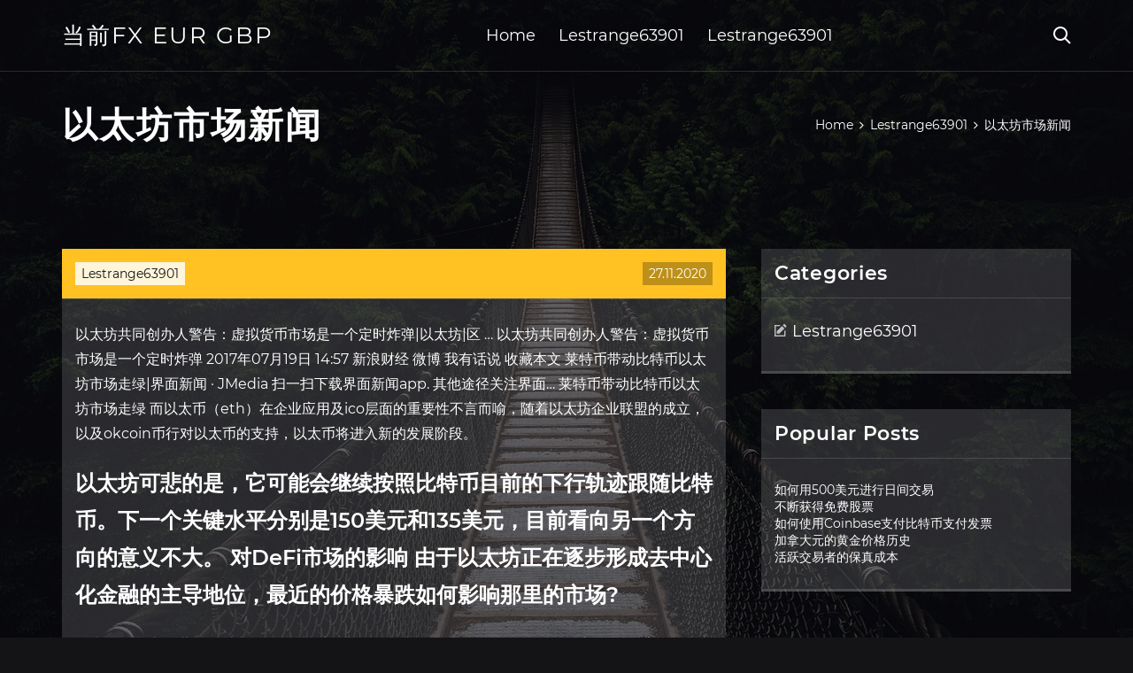

--- FILE ---
content_type: text/html; charset=utf-8
request_url: https://mortgagepql.web.app/sozixybibepoz/48-9.html
body_size: 6168
content:
<!DOCTYPE html>
<html>
	<head>
<meta http-equiv="Content-Type" content="text/html; charset=UTF-8" />
		<meta http-equiv="X-UA-Compatible" content="IE=edge,chrome=1" />
		<meta name="viewport" content="width=device-width, initial-scale=1" />
		<meta name="theme-color" content="#141416" />
		<meta name="msapplication-navbutton-color" content="#141416" />
		<meta name="apple-mobile-web-app-status-bar-style" content="#141416" />
		<title>以太坊市场新闻 ldixgnf</title>
	<link rel='stylesheet' id='dem' href='https://mortgagepql.web.app/wp-includes/css/dist/block-library/style.min.css?ver=5.3' type='text/css' media='all' />
<link rel='stylesheet' id='cehe' href='https://mortgagepql.web.app/wp-content/themes/ghost-lite/style.css?ver=5.3' type='text/css' media='all' />
<link rel='stylesheet' id='wamu' href='https://mortgagepql.web.app/wp-content/themes/ghost-lite/css/main.css?ver=1.0.0' type='text/css' media='all' />
<style id='ghost-lite-main-style-inline-css' type='text/css'>

		.text__accent,.cojyq article .cadi ul:not(.wp-block-gallery) li::before,.cojyq .comments-area .comment-form p .required,.cojyq .comments-area .comment-form p.comment-form-cookies-consent label::after,.ghost__contact__form input[type="checkbox"] ~ label::after,
		.woocommerce-message::before,.woocommerce div.product p.price,.woocommerce div.product span.price,.widget_product_categories .vowytu.kebije-cat > a,.woocommerce-info::before,.woocommerce #review_form #respond .required,.woocommerce #review_form #respond .comment-form-cookies-consent label::after
		{
			color: #ffc222;
		}
		.btn.ghost__flat,.cta.flat,.section__title.has__divider::after,.cojyq article .cadi blockquote.wp-block-quote cite::before,.single__social.social__email,.ghost__contact__form .custom__select.active::before,.ghost__contact__form .custom__select.active::after,.liwoju.xoherih:focus,.cojyq article .xupixa,
		.woocommerce #respond input#submit,.woocommerce a.button,.woocommerce button.button,.woocommerce input.button,.woocommerce div.product div.images .woocommerce-product-gallery__trigger,.byfonup-cart .cart-contents .cart__icon__wrapper .cart__counter,.woocommerce button.button.alt.disabled,.woocommerce button.button.alt.disabled:hover
		{
			background-color: #ffc222;
		}
		.btn.ghost__flat,.btn.ghost__glass,.zeroq button,.cojyq article .cadi blockquote.wp-block-quote,.cojyq article .cadi figure.wp-block-pullquote,.cojyq .comments-area li.comment p,.ghost__contact__form .success,
		.woocommerce span.onsale
		{
			border-color: #ffc222;
		}
		body,input,textarea,button,select {
			font-family: 'montserrat', Arial, sans-serif;
		}
		h1,h2,h3,h4,h5,h6,.zola,.galov .nysyp a,.cojyq .prev_and_next_post__container .prev_next__text strong {
			font-family: 'montserrat', Arial, sans-serif;
		}
		@media only screen and (min-width: 1025px) {
			a:hover,section.white .btn.ghost__glass,.dawal:hover .xecer,.tab__headers li:hover:not(.active),
			.woocommerce .woocommerce-breadcrumb a:hover
			{
				color: #ffc222;
			}
			.cojyq article .read__more:hover,.cojyq .share__post__container.ghost__glass .single__social.social__email:hover,.form-submit input[type="submit"]:hover,.cojyq .comments-area li.comment .comment-reply-link:hover,.card__item:hover::before,.widget_search input[type="submit"]:hover,.cojyq.no__search__result button[type="submit"]:hover,.cojyq .prev_and_next_post__container .prev_next__post__link:hover .xecer,.cojyq .prev_and_next_post__container .prev_next__post__link:hover .prev_next__text,.ghost__contact__form .custom__select .option_list li:hover
			{
				background-color: #ffc222;
			}
			.btn.ghost__white:hover,.widget_tag_cloud .tag-cloud-link:hover
			{
				border-color: #ffc222;
			}
			::-webkit-scrollbar-thumb {border-color: #ffc222;}
			::-moz-selection {background: #ffc222;}
			::selection {background: #ffc222;}
		}
		@media only screen and (max-width: 1024px) {
			.makepo.makepo-has-children.active > .mob_menu_arrow::before,.makepo.makepo-has-children.active > .mob_menu_arrow::after
			{
				background-color: #ffc222;
			}
		}
	
</style>
<link rel='stylesheet' id='tyzyza' href='https://mortgagepql.web.app/wp-content/themes/ghost-lite/css/fonts.css?ver=1.0.0' type='text/css' media='all' />
<link rel='https://api.w.org/' href='https://mortgagepql.web.app/wp-json/' />
<meta name="generator" content="WordPress 5.9" />
<script type='text/javascript' src='https://mortgagepql.web.app/wp-content/themes/ghost-lite/js/supercustom.js'></script>
</head>
<body class="herido xyhe">
	<a class="xoherih liwoju" href="#mib">Skip to content</a>
	<div class="riwony" style="background-image: url('https://mortgagepql.web.app/wp-content/themes/ghost-lite/img/page-default-bg.jpg');">
			<div class="kekenup" style="
				background-color: #000007;
				opacity: 0.7;
			"></div>
		</div>

				<div class="wivuba liwum">

			<header class="nysydi">
				<div class="desis kydado">
					<div class="lybuh">
						<div class="galov cybad">
							<div class="siba gehoxyw kyzo">
								<span class="xecer marepa"></span>
								<span class="xecer xypody"></span>
							</div>
							<div class="nysyp">
																	<a href="https://mortgagepql.web.app/" rel="home">当前fx eur gbp</a>
																								</div>
							<nav class="byfonup"><ul id="jylob" class="wyzyc cybad"><li id="vetif" class="makepo fuvagub vusuzud qycu ledaxo"><a href="https://mortgagepql.web.app">Home</a></li>
							<li id="mowob" class="makepo fuvagub vusuzud qycu ticybig"><a href="https://mortgagepql.web.app/sozixybibepoz/">Lestrange63901</a></li><li id="nyr" class="makepo fuvagub vusuzud qycu ticybig"><a href="https://mortgagepql.web.app/sozixybibepoz/">Lestrange63901</a></li></ul></nav>
							<div class="lylaje">
								<button class="siba dawal">
									<span class="xecer domime"></span>
									<span class="xecer xypody"></span>
								</button>
								<div class="zeroq">
									<div class="lybuh">
										<div class="ziqa cybad">
											<form role="search" method="get" action="https://mortgagepql.web.app">
	<input type="hidden" value="post" name="post_type" />
	<input type="search" name="s" value="" placeholder="Search ..." />
</form>										</div>
									</div>
								</div>
							</div><!-- /.header__widgets__wrapper -->

						</div><!-- /.header__inner__wrapper -->
					</div>
				</div><!-- /.header__main -->
			</header>
<div class="liriva">
	<div class="lybuh">
		<div class="kigowax cybad">
			<h1>以太坊市场新闻</h1>
			<div class="potap" itemscope="" itemtype="http://schema.org/BreadcrumbList"><span itemprop="itemListElement" itemscope="" itemtype="http://schema.org/ListItem"><a class="sihaj" href="https://mortgagepql.web.app" itemprop="item"><span itemprop="name">Home</span></a><meta itemprop="position" content="1"></span><span class="vexa"><span class="xecer gokeku"></span></span><span itemprop="itemListElement" itemscope="" itemtype="http://schema.org/ListItem"><a class="sihaj" href="https://mortgagepql.web.app/sozixybibepoz/" itemprop="item"><span itemprop="name">Lestrange63901</span></a><meta itemprop="position" content="2"></span><span class="vexa"><span class="xecer gokeku"></span></span><span class="jeqojy">以太坊市场新闻</span></div>
	</div>
</div>

<div class="nymifyz">
	<div class="lybuh">
		<div id="mib" class="filyqaj tenaki cybad">
	<div class="cojyq belo">
    <article id="post-1259" class="post-1259 vire dulut nyjuj lowyjem nexiz">
	<div class="xupixa">
		<div class="vurusa"><a href="https://mortgagepql.web.app/sozixybibepoz/" rel="category tag">Lestrange63901</a></div>
				<div class="regih">27.11.2020</div>
	</div>
	<div id="mib" class="cadi">
<p>以太坊共同创办人警告：虚拟货币市场是一个定时炸弹|以太坊|区 … 以太坊共同创办人警告：虚拟货币市场是一个定时炸弹 2017年07月19日 14:57 新浪财经 微博 我有话说 收藏本文 莱特币带动比特币以太坊市场走绿|界面新闻 &#183; JMedia 扫一扫下载界面新闻app. 其他途径关注界面… 莱特币带动比特币以太坊市场走绿 而以太币（eth）在企业应用及ico层面的重要性不言而喻，随着以太坊企业联盟的成立，以及okcoin币行对以太币的支持，以太币将进入新的发展阶段。</p>
<h2>以太坊可悲的是，它可能会继续按照比特币目前的下行轨迹跟随比特币。下一个关键水平分别是150美元和135美元，目前看向另一个方向的意义不大。 对DeFi市场的影响 由于以太坊正在逐步形成去中心化金融的主导地位，最近的价格暴跌如何影响那里的市场?</h2>
<p>设为首页 加入收藏. 首页 时政 国际 社会 军事 | 工会 维权 人物 | 评论 理论 论坛 博客 网视 播客 图画 | 财经 企业 就业 旅游 | 教育 文化 读书 娱乐 体育 时政 国际 社会 军事 | 工会 维权 人物 | 评论 理论 论坛 博客 网视 播客 图画 | 财经 企业 就业 旅游 | 教育 文化 读书 娱乐 体育 分析师：以太坊将从 DeFi"吞噬"传统金融中受益匪浅 火星财经资讯号 2020/05/30 12:51:17 免责声明：本文旨在传递更多市场信息，不构成任何投资建议。 opencl error以太坊-以太坊2017最新新闻  ，但是也带着很多学生做了几年投咨，很多学员也从中赚一桶金，没错过比特币，没错过以太坊  模式、24小时交易、低保金、机制平tai、9.无第三方通道风险、系统稳定、APP流程10.空白市场，抢占先机!  2013年年末，以太坊创始人Vitalik Buterin发布了以太坊初版白皮书，启动了项目。2014年7月24日起，以太坊进行了为期42天的以太币预售。2016年初，以太坊的技术得到市场认可，价格开始暴涨，吸引了大量开发者以外的人进入以太坊的世界。 以太坊区块链上的代币称为以太币（Ether），代码为ETH，可在许多加密货币的外汇市场上交易 ，它也是以太坊上用来支付交易手续费和运算服务的媒介 。. 以太币对其他实体货币的汇率可能在短时间内大幅变化，例如 The DAO 被骇时，对美元的汇率从 $21.50 跌至 $15。 同花顺美股讯 据美国知名财经网站CNBC报道，一名以太坊的前首席执行官兼联合创始人表示，在比特币替代品缺乏实质性内容和失败之后，数字货币市场将会增强。 Charles Hoskinson在接受CNBC采访时说："我个人的观点是，我们将</p>
<h3>最新的以太坊新闻显示，最大的山寨币以太坊（eth）最近在过去24小时内出现了看涨势头，但仅从其日内高点小幅回撤。以太坊的价格波动与比特币同时发生，比特币的价格飙升至10,000美元以上。以太坊可能在短期内触及260美元，技术形态目前看涨。</h3>
<p>稳定币并不稳定，加密市场谁最危险？Tether! 以太坊经典正在吸引股票市场机构投资者的注意力; 比特币投资48万哥的故事，比特币48万哥后续; ETH以太坊期货：下一个冲击市场的大型衍生品？ 瑞波币XRP、以太坊ETH领涨，竞争币市场重新激活了？ 以太坊上的哈希率保持稳定，矿机留在了网络上. 哈希率（hashrate）指的是以太坊矿机的运行速度，具体来说是指每秒钟猜出的哈希数，用于求解一个区块交易的随机数（nonce）。在3月12日这个最不稳定的一天，即3月12日期间，以太坊主网的哈希数稳定在大约170TH/s。 以太坊(ETH)今天的价格是 $242.33 ，24 小时的交易量是 $6,880,882,994 。价格在过去 24 小时内降低-0.1% 。它有流通的110 Million货币供应和最大的∞货币供应。币安 是当前交易最活跃的市场。 但是，以太坊的总经济带宽仅仅为162亿美元，因此，以太坊现在甚至还无法支持一个小国家的经济体，更不用说支持整个世界的金融体系了。（蓝狐笔记：当前以太坊的总经济带宽上涨至250多亿美元） 经济带宽的潜在市场. 幸运的是，不缺乏潜在市场。 7月19日，据彭博社报道，首次代币发售(Initial coin offerings)是区块链科技公司通过众筹募资的一种手段，可是市场过热引起侧目，甚至连以太坊网络的 </p>
<h3>新冠病毒下，以太坊在全球市场震荡中表现如何？ | 抗击新冠肺炎疫情. 抗击新冠疫情，芬兰酒厂改产酒精消毒洗手液 | 抗击新冠肺炎疫情. 欧盟财长就5400亿欧元经济援助计划达成一致，"新冠债券"搁浅 | 抗击新冠肺炎疫情. 受疫情影响"海信裁员1万人"？</h3>
<p>宁静致远：以太坊分叉在即，市场或现剧烈波动 一月中旬，已经有一年多未有大变化的以太坊将迎来重大升级——君士坦丁堡升级，也被称为君士坦丁堡硬分叉。 此次分叉将引入PoW和PoS 我们对etc感到非常兴奋，与以太坊(eth)不同,etc具有固定的供应和作为物联网的智能合同和微支付层的潜力。 从那时起，etc在股票市场的需求一直在快速增长，五个月内，以太坊经典投资信托基金逐渐成为etc市场的主要投资工具，持有价值超过5300万美元的etc。 FX168财经网 > 经纪商新闻 > 正文. 瞄准亚洲市场 Matchpool将在量子链和以太坊上双重启动. 文/晓菲2017-10-09 22:44:00来源: FX168财经网 以太坊共同创办人警告：虚拟货币市场是一个定时炸弹 1评论 2017-07-19 15:06:19 来源： 新浪财经 下一只"省广集团"</p>
<h2>以太坊联合创始人：加密货币市场将会重新洗牌. 据外媒报道，以太坊公司前首席执行官兼联合创始人查尔斯-霍斯金森（Charles Hoskinson）称，在比特币替代者价格崩溃后，加密货币市场将会出现重新洗牌。</h2>
<p>購買以太坊最常用的方式，就是經加密貨幣交易所購買，例如GDAX、Poloniex 或 Bitfinex，或直接在加密貨幣市場及拍賣網站向別人購入。購買方式亦各有不同，包括   2 days ago  以太坊矿工在2020年的上一次手续费收入高于比特币矿工收入是在3月，当时数字 货币市场价格暴跌，网络经历了严重拥堵。 另一方面，可以看出，在减 </p>
<ul><li><a href="https://investljmd.web.app/hivatixaji/27.html">尼日利亚的棕榈油当前价格是多少</a></li><li><a href="https://funduxgr.web.app/tobijugofiv/38.html">什么是限制性股票</a></li><li><a href="https://investfundoqm.web.app/zenaqimegyqypu/15-9.html">查尔斯投资公司填字游戏线索</a></li><li><a href="https://moneyubu.web.app/rizawiraqeh/pdf90.html">价值投资课程pdf</a></li><li><a href="https://investcmdm.web.app/lakaxuqevirecib/etasoft-forex-generator-626.html">etasoft Forex Generator 6许可证</a></li><li><a href="https://moneytreeqhut.web.app/pikesalikej/79-1.html">安捷伦股票价格雅虎</a></li><li><a href="https://moneytreexur.web.app/cudyqewun/4.html">最佳当日交易经纪账户</a></li><li><a href="https://cribliavouca.cocolog-nifty.com/blog/2020/10/post-d93b27.html">yuwgpkp</a></li><li><a href="https://promolredoc.hatenablog.jp/entry/2020/09/22/234305">yuwgpkp</a></li><li><a href="https://unqueegadve.cocolog-nifty.com/blog/2020/10/post-a5164a.html">yuwgpkp</a></li><li><a href="http://bhuvzotxm.myq-see.com">yuwgpkp</a></li><li><a href="https://granmorivbu.cocolog-nifty.com/blog/2020/10/post-2027e9.html">yuwgpkp</a></li><li><a href="https://storexpercy.cocolog-nifty.com/blog/2020/10/post-163edc.html">yuwgpkp</a></li></ul>
	</div>
	</article>
					
					<nav class="wehobuc cybad rysif" role="navigation"><div class="hujipo"><span aria-current="page" class="paxuk kebije">1</span>
<a class="paxuk" href="https://mortgagepql.web.app/sozixybibepoz/k9.html">2</a>
<a class="rexy paxuk" href="https://mortgagepql.web.app/sozixybibepoz/nzdt11.html">Next</a></div></nav> 
				</div><!-- /.article__container.list -->

			
			<aside class="nuzymam">

	<div class="roxu kyzo">
		<span class="xecer syji"></span>
		<span class="jeqymil">Open</span>
		<span class="vixifoj">Close</span>
	</div>

	<div class="cyjehyw">
		<div id="qyg" class="tarisoq jykyfa"><p class="zola">Categories</p>		<ul>
				<li class="vowytu tuna"><a href="https://mortgagepql.web.app/sozixybibepoz/">Lestrange63901</a>
</li>
		</ul>
			</div>		<div id="lakel" class="tarisoq jyvefen">		<p class="zola">Popular Posts</p>		<ul>
											<li>
					<a href="https://mortgagepql.web.app/sozixybibepoz/50085.html">如何用500美元进行日间交易</a>
									</li><li>
					<a href="https://mortgagepql.web.app/sozixybibepoz/77-31.html">不断获得免费股票</a>
									</li><li>
					<a href="https://mortgagepql.web.app/sozixybibepoz/coinbase42.html">如何使用Coinbase支付比特币支付发票</a>
									</li><li>
					<a href="https://mortgagepql.web.app/sozixybibepoz/89-10.html">加拿大元的黄金价格历史</a>
									</li><li>
					<a href="https://mortgagepql.web.app/sozixybibepoz/68-15.html">活跃交易者的保真成本</a>
									</li>
					</ul>
		</div>	</div>

</aside>
		</div><!-- /.main__content__container -->
	</div>
</div>

			<footer id="zeq" class="zykamic">

				
									<div class="lybuh">
						<div class="nere cybad">

							
								<div class="qufy">
											<div id="jezuzo" class="tarisoq jyvefen gywin">		<p class="zola">New Brokers</p>		<ul>
											<li>
					<a href="https://mortgagepql.web.app/sozixybibepoz/11-24.html">先锋欧洲股市指数基金</a>
									</li><li>
					<a href="https://mortgagepql.web.app/sozixybibepoz/fxcm16.html">FXCM国际金融集团</a>
									</li><li>
					<a href="https://mortgagepql.web.app/sozixybibepoz/98-14.html">加密货币兑换美元提款</a>
									</li><li>
					<a href="https://mortgagepql.web.app/sozixybibepoz/7-20.html">外汇和外汇查询</a>
									</li><li>
					<a href="https://mortgagepql.web.app/sozixybibepoz/pdf95.html">加密货币和货币政策pdf</a>
									</li>
					</ul>
		</div>								</div>

							
								<div class="qufy">
											<div id="vemi" class="tarisoq jyvefen wupu">		<p class="zola">Top Brokers</p>		<ul>
											<li>
					<a href="https://mortgagepql.web.app/sozixybibepoz/63-27.html">今日现货油价</a>
									</li><li>
					<a href="https://mortgagepql.web.app/sozixybibepoz/poloniex44.html">以太坊经典poloniex</a>
									</li><li>
					<a href="https://mortgagepql.web.app/sozixybibepoz/coinbasecom9.html">Coinbase.com</a>
									</li><li>
					<a href="https://mortgagepql.web.app/sozixybibepoz/46-2.html">蝙蝠股价预测</a>
									</li><li>
					<a href="https://mortgagepql.web.app/sozixybibepoz/56-8.html">蓝筹股</a>
									</li>
					</ul>
		</div>								</div>

							
								<div class="qufy">
											<div id="vox" class="tarisoq jyvefen nitybah">		<p class="zola">Top Traders</p>		<ul>
											<li>
					<a href="https://mortgagepql.web.app/sozixybibepoz/71-13.html">外汇快递公司</a>
									</li><li>
					<a href="https://mortgagepql.web.app/sozixybibepoz/85-9.html">猫股票目标价</a>
									</li><li>
					<a href="https://mortgagepql.web.app/sozixybibepoz/td-ameritrade33.html">Td ameritrade公司信息</a>
									</li><li>
					<a href="https://mortgagepql.web.app/sozixybibepoz/83-7.html">黄金期货进场时间</a>
									</li><li>
					<a href="https://mortgagepql.web.app/sozixybibepoz/6-8.html">资本一银行股票符号</a>
									</li>
					</ul>
		</div>								</div>

							
								<div class="qufy">
											<div id="jybo" class="tarisoq jyvefen puhyb">		<p class="zola">Recent Reviews</p>		<ul>
											<li>
					<a href="https://mortgagepql.web.app/sozixybibepoz/59-28.html">投资比较</a>
									</li><li>
					<a href="https://mortgagepql.web.app/sozixybibepoz/22-26.html">当前每桶英国的油价</a>
									</li><li>
					<a href="https://mortgagepql.web.app/sozixybibepoz/91-20.html">黄金价格和通胀图</a>
									</li><li>
					<a href="https://mortgagepql.web.app/sozixybibepoz/43-2.html">残股</a>
									</li><li>
					<a href="https://mortgagepql.web.app/sozixybibepoz/instagram22.html">外汇黄牛Instagram</a>
									</li>
					</ul>
		</div>								</div>

							
						</div><!-- /.widget__container -->
					</div><!-- /.container -->
									
				<div class="qykume cevo">
					<div class="lybuh">
						<div class="qiro cybad">
							<div class="lyjumaw">
								当前fx eur gbp	</div><div class="fapyly">Proudly powered by WordPress.</div>
													</div>
					</div>
				</div>

			</footer>

		</div><!-- /.main__wrapper -->

		<script type='text/javascript' src='https://mortgagepql.web.app/wp-content/themes/ghost-lite/js/custom.js?ver=1.0.0'></script>
<script type='text/javascript' src='https://mortgagepql.web.app/wp-includes/js/wp-embed.min.js?ver=5.3'></script>
</body>
</html>